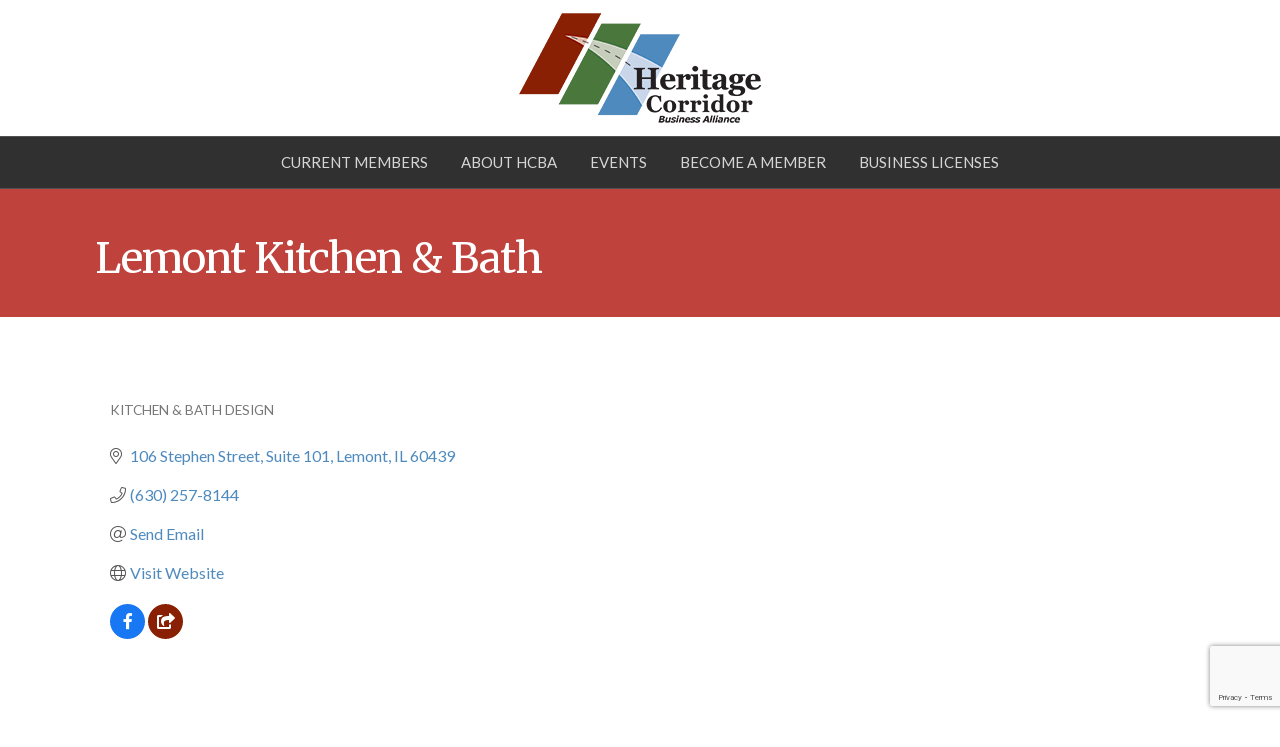

--- FILE ---
content_type: text/html; charset=utf-8
request_url: https://www.google.com/recaptcha/enterprise/anchor?ar=1&k=6LfI_T8rAAAAAMkWHrLP_GfSf3tLy9tKa839wcWa&co=aHR0cHM6Ly9idXNpbmVzcy5teWhjYmEuY29tOjQ0Mw..&hl=en&v=PoyoqOPhxBO7pBk68S4YbpHZ&size=invisible&anchor-ms=20000&execute-ms=30000&cb=tlt0wvapkqhd
body_size: 48812
content:
<!DOCTYPE HTML><html dir="ltr" lang="en"><head><meta http-equiv="Content-Type" content="text/html; charset=UTF-8">
<meta http-equiv="X-UA-Compatible" content="IE=edge">
<title>reCAPTCHA</title>
<style type="text/css">
/* cyrillic-ext */
@font-face {
  font-family: 'Roboto';
  font-style: normal;
  font-weight: 400;
  font-stretch: 100%;
  src: url(//fonts.gstatic.com/s/roboto/v48/KFO7CnqEu92Fr1ME7kSn66aGLdTylUAMa3GUBHMdazTgWw.woff2) format('woff2');
  unicode-range: U+0460-052F, U+1C80-1C8A, U+20B4, U+2DE0-2DFF, U+A640-A69F, U+FE2E-FE2F;
}
/* cyrillic */
@font-face {
  font-family: 'Roboto';
  font-style: normal;
  font-weight: 400;
  font-stretch: 100%;
  src: url(//fonts.gstatic.com/s/roboto/v48/KFO7CnqEu92Fr1ME7kSn66aGLdTylUAMa3iUBHMdazTgWw.woff2) format('woff2');
  unicode-range: U+0301, U+0400-045F, U+0490-0491, U+04B0-04B1, U+2116;
}
/* greek-ext */
@font-face {
  font-family: 'Roboto';
  font-style: normal;
  font-weight: 400;
  font-stretch: 100%;
  src: url(//fonts.gstatic.com/s/roboto/v48/KFO7CnqEu92Fr1ME7kSn66aGLdTylUAMa3CUBHMdazTgWw.woff2) format('woff2');
  unicode-range: U+1F00-1FFF;
}
/* greek */
@font-face {
  font-family: 'Roboto';
  font-style: normal;
  font-weight: 400;
  font-stretch: 100%;
  src: url(//fonts.gstatic.com/s/roboto/v48/KFO7CnqEu92Fr1ME7kSn66aGLdTylUAMa3-UBHMdazTgWw.woff2) format('woff2');
  unicode-range: U+0370-0377, U+037A-037F, U+0384-038A, U+038C, U+038E-03A1, U+03A3-03FF;
}
/* math */
@font-face {
  font-family: 'Roboto';
  font-style: normal;
  font-weight: 400;
  font-stretch: 100%;
  src: url(//fonts.gstatic.com/s/roboto/v48/KFO7CnqEu92Fr1ME7kSn66aGLdTylUAMawCUBHMdazTgWw.woff2) format('woff2');
  unicode-range: U+0302-0303, U+0305, U+0307-0308, U+0310, U+0312, U+0315, U+031A, U+0326-0327, U+032C, U+032F-0330, U+0332-0333, U+0338, U+033A, U+0346, U+034D, U+0391-03A1, U+03A3-03A9, U+03B1-03C9, U+03D1, U+03D5-03D6, U+03F0-03F1, U+03F4-03F5, U+2016-2017, U+2034-2038, U+203C, U+2040, U+2043, U+2047, U+2050, U+2057, U+205F, U+2070-2071, U+2074-208E, U+2090-209C, U+20D0-20DC, U+20E1, U+20E5-20EF, U+2100-2112, U+2114-2115, U+2117-2121, U+2123-214F, U+2190, U+2192, U+2194-21AE, U+21B0-21E5, U+21F1-21F2, U+21F4-2211, U+2213-2214, U+2216-22FF, U+2308-230B, U+2310, U+2319, U+231C-2321, U+2336-237A, U+237C, U+2395, U+239B-23B7, U+23D0, U+23DC-23E1, U+2474-2475, U+25AF, U+25B3, U+25B7, U+25BD, U+25C1, U+25CA, U+25CC, U+25FB, U+266D-266F, U+27C0-27FF, U+2900-2AFF, U+2B0E-2B11, U+2B30-2B4C, U+2BFE, U+3030, U+FF5B, U+FF5D, U+1D400-1D7FF, U+1EE00-1EEFF;
}
/* symbols */
@font-face {
  font-family: 'Roboto';
  font-style: normal;
  font-weight: 400;
  font-stretch: 100%;
  src: url(//fonts.gstatic.com/s/roboto/v48/KFO7CnqEu92Fr1ME7kSn66aGLdTylUAMaxKUBHMdazTgWw.woff2) format('woff2');
  unicode-range: U+0001-000C, U+000E-001F, U+007F-009F, U+20DD-20E0, U+20E2-20E4, U+2150-218F, U+2190, U+2192, U+2194-2199, U+21AF, U+21E6-21F0, U+21F3, U+2218-2219, U+2299, U+22C4-22C6, U+2300-243F, U+2440-244A, U+2460-24FF, U+25A0-27BF, U+2800-28FF, U+2921-2922, U+2981, U+29BF, U+29EB, U+2B00-2BFF, U+4DC0-4DFF, U+FFF9-FFFB, U+10140-1018E, U+10190-1019C, U+101A0, U+101D0-101FD, U+102E0-102FB, U+10E60-10E7E, U+1D2C0-1D2D3, U+1D2E0-1D37F, U+1F000-1F0FF, U+1F100-1F1AD, U+1F1E6-1F1FF, U+1F30D-1F30F, U+1F315, U+1F31C, U+1F31E, U+1F320-1F32C, U+1F336, U+1F378, U+1F37D, U+1F382, U+1F393-1F39F, U+1F3A7-1F3A8, U+1F3AC-1F3AF, U+1F3C2, U+1F3C4-1F3C6, U+1F3CA-1F3CE, U+1F3D4-1F3E0, U+1F3ED, U+1F3F1-1F3F3, U+1F3F5-1F3F7, U+1F408, U+1F415, U+1F41F, U+1F426, U+1F43F, U+1F441-1F442, U+1F444, U+1F446-1F449, U+1F44C-1F44E, U+1F453, U+1F46A, U+1F47D, U+1F4A3, U+1F4B0, U+1F4B3, U+1F4B9, U+1F4BB, U+1F4BF, U+1F4C8-1F4CB, U+1F4D6, U+1F4DA, U+1F4DF, U+1F4E3-1F4E6, U+1F4EA-1F4ED, U+1F4F7, U+1F4F9-1F4FB, U+1F4FD-1F4FE, U+1F503, U+1F507-1F50B, U+1F50D, U+1F512-1F513, U+1F53E-1F54A, U+1F54F-1F5FA, U+1F610, U+1F650-1F67F, U+1F687, U+1F68D, U+1F691, U+1F694, U+1F698, U+1F6AD, U+1F6B2, U+1F6B9-1F6BA, U+1F6BC, U+1F6C6-1F6CF, U+1F6D3-1F6D7, U+1F6E0-1F6EA, U+1F6F0-1F6F3, U+1F6F7-1F6FC, U+1F700-1F7FF, U+1F800-1F80B, U+1F810-1F847, U+1F850-1F859, U+1F860-1F887, U+1F890-1F8AD, U+1F8B0-1F8BB, U+1F8C0-1F8C1, U+1F900-1F90B, U+1F93B, U+1F946, U+1F984, U+1F996, U+1F9E9, U+1FA00-1FA6F, U+1FA70-1FA7C, U+1FA80-1FA89, U+1FA8F-1FAC6, U+1FACE-1FADC, U+1FADF-1FAE9, U+1FAF0-1FAF8, U+1FB00-1FBFF;
}
/* vietnamese */
@font-face {
  font-family: 'Roboto';
  font-style: normal;
  font-weight: 400;
  font-stretch: 100%;
  src: url(//fonts.gstatic.com/s/roboto/v48/KFO7CnqEu92Fr1ME7kSn66aGLdTylUAMa3OUBHMdazTgWw.woff2) format('woff2');
  unicode-range: U+0102-0103, U+0110-0111, U+0128-0129, U+0168-0169, U+01A0-01A1, U+01AF-01B0, U+0300-0301, U+0303-0304, U+0308-0309, U+0323, U+0329, U+1EA0-1EF9, U+20AB;
}
/* latin-ext */
@font-face {
  font-family: 'Roboto';
  font-style: normal;
  font-weight: 400;
  font-stretch: 100%;
  src: url(//fonts.gstatic.com/s/roboto/v48/KFO7CnqEu92Fr1ME7kSn66aGLdTylUAMa3KUBHMdazTgWw.woff2) format('woff2');
  unicode-range: U+0100-02BA, U+02BD-02C5, U+02C7-02CC, U+02CE-02D7, U+02DD-02FF, U+0304, U+0308, U+0329, U+1D00-1DBF, U+1E00-1E9F, U+1EF2-1EFF, U+2020, U+20A0-20AB, U+20AD-20C0, U+2113, U+2C60-2C7F, U+A720-A7FF;
}
/* latin */
@font-face {
  font-family: 'Roboto';
  font-style: normal;
  font-weight: 400;
  font-stretch: 100%;
  src: url(//fonts.gstatic.com/s/roboto/v48/KFO7CnqEu92Fr1ME7kSn66aGLdTylUAMa3yUBHMdazQ.woff2) format('woff2');
  unicode-range: U+0000-00FF, U+0131, U+0152-0153, U+02BB-02BC, U+02C6, U+02DA, U+02DC, U+0304, U+0308, U+0329, U+2000-206F, U+20AC, U+2122, U+2191, U+2193, U+2212, U+2215, U+FEFF, U+FFFD;
}
/* cyrillic-ext */
@font-face {
  font-family: 'Roboto';
  font-style: normal;
  font-weight: 500;
  font-stretch: 100%;
  src: url(//fonts.gstatic.com/s/roboto/v48/KFO7CnqEu92Fr1ME7kSn66aGLdTylUAMa3GUBHMdazTgWw.woff2) format('woff2');
  unicode-range: U+0460-052F, U+1C80-1C8A, U+20B4, U+2DE0-2DFF, U+A640-A69F, U+FE2E-FE2F;
}
/* cyrillic */
@font-face {
  font-family: 'Roboto';
  font-style: normal;
  font-weight: 500;
  font-stretch: 100%;
  src: url(//fonts.gstatic.com/s/roboto/v48/KFO7CnqEu92Fr1ME7kSn66aGLdTylUAMa3iUBHMdazTgWw.woff2) format('woff2');
  unicode-range: U+0301, U+0400-045F, U+0490-0491, U+04B0-04B1, U+2116;
}
/* greek-ext */
@font-face {
  font-family: 'Roboto';
  font-style: normal;
  font-weight: 500;
  font-stretch: 100%;
  src: url(//fonts.gstatic.com/s/roboto/v48/KFO7CnqEu92Fr1ME7kSn66aGLdTylUAMa3CUBHMdazTgWw.woff2) format('woff2');
  unicode-range: U+1F00-1FFF;
}
/* greek */
@font-face {
  font-family: 'Roboto';
  font-style: normal;
  font-weight: 500;
  font-stretch: 100%;
  src: url(//fonts.gstatic.com/s/roboto/v48/KFO7CnqEu92Fr1ME7kSn66aGLdTylUAMa3-UBHMdazTgWw.woff2) format('woff2');
  unicode-range: U+0370-0377, U+037A-037F, U+0384-038A, U+038C, U+038E-03A1, U+03A3-03FF;
}
/* math */
@font-face {
  font-family: 'Roboto';
  font-style: normal;
  font-weight: 500;
  font-stretch: 100%;
  src: url(//fonts.gstatic.com/s/roboto/v48/KFO7CnqEu92Fr1ME7kSn66aGLdTylUAMawCUBHMdazTgWw.woff2) format('woff2');
  unicode-range: U+0302-0303, U+0305, U+0307-0308, U+0310, U+0312, U+0315, U+031A, U+0326-0327, U+032C, U+032F-0330, U+0332-0333, U+0338, U+033A, U+0346, U+034D, U+0391-03A1, U+03A3-03A9, U+03B1-03C9, U+03D1, U+03D5-03D6, U+03F0-03F1, U+03F4-03F5, U+2016-2017, U+2034-2038, U+203C, U+2040, U+2043, U+2047, U+2050, U+2057, U+205F, U+2070-2071, U+2074-208E, U+2090-209C, U+20D0-20DC, U+20E1, U+20E5-20EF, U+2100-2112, U+2114-2115, U+2117-2121, U+2123-214F, U+2190, U+2192, U+2194-21AE, U+21B0-21E5, U+21F1-21F2, U+21F4-2211, U+2213-2214, U+2216-22FF, U+2308-230B, U+2310, U+2319, U+231C-2321, U+2336-237A, U+237C, U+2395, U+239B-23B7, U+23D0, U+23DC-23E1, U+2474-2475, U+25AF, U+25B3, U+25B7, U+25BD, U+25C1, U+25CA, U+25CC, U+25FB, U+266D-266F, U+27C0-27FF, U+2900-2AFF, U+2B0E-2B11, U+2B30-2B4C, U+2BFE, U+3030, U+FF5B, U+FF5D, U+1D400-1D7FF, U+1EE00-1EEFF;
}
/* symbols */
@font-face {
  font-family: 'Roboto';
  font-style: normal;
  font-weight: 500;
  font-stretch: 100%;
  src: url(//fonts.gstatic.com/s/roboto/v48/KFO7CnqEu92Fr1ME7kSn66aGLdTylUAMaxKUBHMdazTgWw.woff2) format('woff2');
  unicode-range: U+0001-000C, U+000E-001F, U+007F-009F, U+20DD-20E0, U+20E2-20E4, U+2150-218F, U+2190, U+2192, U+2194-2199, U+21AF, U+21E6-21F0, U+21F3, U+2218-2219, U+2299, U+22C4-22C6, U+2300-243F, U+2440-244A, U+2460-24FF, U+25A0-27BF, U+2800-28FF, U+2921-2922, U+2981, U+29BF, U+29EB, U+2B00-2BFF, U+4DC0-4DFF, U+FFF9-FFFB, U+10140-1018E, U+10190-1019C, U+101A0, U+101D0-101FD, U+102E0-102FB, U+10E60-10E7E, U+1D2C0-1D2D3, U+1D2E0-1D37F, U+1F000-1F0FF, U+1F100-1F1AD, U+1F1E6-1F1FF, U+1F30D-1F30F, U+1F315, U+1F31C, U+1F31E, U+1F320-1F32C, U+1F336, U+1F378, U+1F37D, U+1F382, U+1F393-1F39F, U+1F3A7-1F3A8, U+1F3AC-1F3AF, U+1F3C2, U+1F3C4-1F3C6, U+1F3CA-1F3CE, U+1F3D4-1F3E0, U+1F3ED, U+1F3F1-1F3F3, U+1F3F5-1F3F7, U+1F408, U+1F415, U+1F41F, U+1F426, U+1F43F, U+1F441-1F442, U+1F444, U+1F446-1F449, U+1F44C-1F44E, U+1F453, U+1F46A, U+1F47D, U+1F4A3, U+1F4B0, U+1F4B3, U+1F4B9, U+1F4BB, U+1F4BF, U+1F4C8-1F4CB, U+1F4D6, U+1F4DA, U+1F4DF, U+1F4E3-1F4E6, U+1F4EA-1F4ED, U+1F4F7, U+1F4F9-1F4FB, U+1F4FD-1F4FE, U+1F503, U+1F507-1F50B, U+1F50D, U+1F512-1F513, U+1F53E-1F54A, U+1F54F-1F5FA, U+1F610, U+1F650-1F67F, U+1F687, U+1F68D, U+1F691, U+1F694, U+1F698, U+1F6AD, U+1F6B2, U+1F6B9-1F6BA, U+1F6BC, U+1F6C6-1F6CF, U+1F6D3-1F6D7, U+1F6E0-1F6EA, U+1F6F0-1F6F3, U+1F6F7-1F6FC, U+1F700-1F7FF, U+1F800-1F80B, U+1F810-1F847, U+1F850-1F859, U+1F860-1F887, U+1F890-1F8AD, U+1F8B0-1F8BB, U+1F8C0-1F8C1, U+1F900-1F90B, U+1F93B, U+1F946, U+1F984, U+1F996, U+1F9E9, U+1FA00-1FA6F, U+1FA70-1FA7C, U+1FA80-1FA89, U+1FA8F-1FAC6, U+1FACE-1FADC, U+1FADF-1FAE9, U+1FAF0-1FAF8, U+1FB00-1FBFF;
}
/* vietnamese */
@font-face {
  font-family: 'Roboto';
  font-style: normal;
  font-weight: 500;
  font-stretch: 100%;
  src: url(//fonts.gstatic.com/s/roboto/v48/KFO7CnqEu92Fr1ME7kSn66aGLdTylUAMa3OUBHMdazTgWw.woff2) format('woff2');
  unicode-range: U+0102-0103, U+0110-0111, U+0128-0129, U+0168-0169, U+01A0-01A1, U+01AF-01B0, U+0300-0301, U+0303-0304, U+0308-0309, U+0323, U+0329, U+1EA0-1EF9, U+20AB;
}
/* latin-ext */
@font-face {
  font-family: 'Roboto';
  font-style: normal;
  font-weight: 500;
  font-stretch: 100%;
  src: url(//fonts.gstatic.com/s/roboto/v48/KFO7CnqEu92Fr1ME7kSn66aGLdTylUAMa3KUBHMdazTgWw.woff2) format('woff2');
  unicode-range: U+0100-02BA, U+02BD-02C5, U+02C7-02CC, U+02CE-02D7, U+02DD-02FF, U+0304, U+0308, U+0329, U+1D00-1DBF, U+1E00-1E9F, U+1EF2-1EFF, U+2020, U+20A0-20AB, U+20AD-20C0, U+2113, U+2C60-2C7F, U+A720-A7FF;
}
/* latin */
@font-face {
  font-family: 'Roboto';
  font-style: normal;
  font-weight: 500;
  font-stretch: 100%;
  src: url(//fonts.gstatic.com/s/roboto/v48/KFO7CnqEu92Fr1ME7kSn66aGLdTylUAMa3yUBHMdazQ.woff2) format('woff2');
  unicode-range: U+0000-00FF, U+0131, U+0152-0153, U+02BB-02BC, U+02C6, U+02DA, U+02DC, U+0304, U+0308, U+0329, U+2000-206F, U+20AC, U+2122, U+2191, U+2193, U+2212, U+2215, U+FEFF, U+FFFD;
}
/* cyrillic-ext */
@font-face {
  font-family: 'Roboto';
  font-style: normal;
  font-weight: 900;
  font-stretch: 100%;
  src: url(//fonts.gstatic.com/s/roboto/v48/KFO7CnqEu92Fr1ME7kSn66aGLdTylUAMa3GUBHMdazTgWw.woff2) format('woff2');
  unicode-range: U+0460-052F, U+1C80-1C8A, U+20B4, U+2DE0-2DFF, U+A640-A69F, U+FE2E-FE2F;
}
/* cyrillic */
@font-face {
  font-family: 'Roboto';
  font-style: normal;
  font-weight: 900;
  font-stretch: 100%;
  src: url(//fonts.gstatic.com/s/roboto/v48/KFO7CnqEu92Fr1ME7kSn66aGLdTylUAMa3iUBHMdazTgWw.woff2) format('woff2');
  unicode-range: U+0301, U+0400-045F, U+0490-0491, U+04B0-04B1, U+2116;
}
/* greek-ext */
@font-face {
  font-family: 'Roboto';
  font-style: normal;
  font-weight: 900;
  font-stretch: 100%;
  src: url(//fonts.gstatic.com/s/roboto/v48/KFO7CnqEu92Fr1ME7kSn66aGLdTylUAMa3CUBHMdazTgWw.woff2) format('woff2');
  unicode-range: U+1F00-1FFF;
}
/* greek */
@font-face {
  font-family: 'Roboto';
  font-style: normal;
  font-weight: 900;
  font-stretch: 100%;
  src: url(//fonts.gstatic.com/s/roboto/v48/KFO7CnqEu92Fr1ME7kSn66aGLdTylUAMa3-UBHMdazTgWw.woff2) format('woff2');
  unicode-range: U+0370-0377, U+037A-037F, U+0384-038A, U+038C, U+038E-03A1, U+03A3-03FF;
}
/* math */
@font-face {
  font-family: 'Roboto';
  font-style: normal;
  font-weight: 900;
  font-stretch: 100%;
  src: url(//fonts.gstatic.com/s/roboto/v48/KFO7CnqEu92Fr1ME7kSn66aGLdTylUAMawCUBHMdazTgWw.woff2) format('woff2');
  unicode-range: U+0302-0303, U+0305, U+0307-0308, U+0310, U+0312, U+0315, U+031A, U+0326-0327, U+032C, U+032F-0330, U+0332-0333, U+0338, U+033A, U+0346, U+034D, U+0391-03A1, U+03A3-03A9, U+03B1-03C9, U+03D1, U+03D5-03D6, U+03F0-03F1, U+03F4-03F5, U+2016-2017, U+2034-2038, U+203C, U+2040, U+2043, U+2047, U+2050, U+2057, U+205F, U+2070-2071, U+2074-208E, U+2090-209C, U+20D0-20DC, U+20E1, U+20E5-20EF, U+2100-2112, U+2114-2115, U+2117-2121, U+2123-214F, U+2190, U+2192, U+2194-21AE, U+21B0-21E5, U+21F1-21F2, U+21F4-2211, U+2213-2214, U+2216-22FF, U+2308-230B, U+2310, U+2319, U+231C-2321, U+2336-237A, U+237C, U+2395, U+239B-23B7, U+23D0, U+23DC-23E1, U+2474-2475, U+25AF, U+25B3, U+25B7, U+25BD, U+25C1, U+25CA, U+25CC, U+25FB, U+266D-266F, U+27C0-27FF, U+2900-2AFF, U+2B0E-2B11, U+2B30-2B4C, U+2BFE, U+3030, U+FF5B, U+FF5D, U+1D400-1D7FF, U+1EE00-1EEFF;
}
/* symbols */
@font-face {
  font-family: 'Roboto';
  font-style: normal;
  font-weight: 900;
  font-stretch: 100%;
  src: url(//fonts.gstatic.com/s/roboto/v48/KFO7CnqEu92Fr1ME7kSn66aGLdTylUAMaxKUBHMdazTgWw.woff2) format('woff2');
  unicode-range: U+0001-000C, U+000E-001F, U+007F-009F, U+20DD-20E0, U+20E2-20E4, U+2150-218F, U+2190, U+2192, U+2194-2199, U+21AF, U+21E6-21F0, U+21F3, U+2218-2219, U+2299, U+22C4-22C6, U+2300-243F, U+2440-244A, U+2460-24FF, U+25A0-27BF, U+2800-28FF, U+2921-2922, U+2981, U+29BF, U+29EB, U+2B00-2BFF, U+4DC0-4DFF, U+FFF9-FFFB, U+10140-1018E, U+10190-1019C, U+101A0, U+101D0-101FD, U+102E0-102FB, U+10E60-10E7E, U+1D2C0-1D2D3, U+1D2E0-1D37F, U+1F000-1F0FF, U+1F100-1F1AD, U+1F1E6-1F1FF, U+1F30D-1F30F, U+1F315, U+1F31C, U+1F31E, U+1F320-1F32C, U+1F336, U+1F378, U+1F37D, U+1F382, U+1F393-1F39F, U+1F3A7-1F3A8, U+1F3AC-1F3AF, U+1F3C2, U+1F3C4-1F3C6, U+1F3CA-1F3CE, U+1F3D4-1F3E0, U+1F3ED, U+1F3F1-1F3F3, U+1F3F5-1F3F7, U+1F408, U+1F415, U+1F41F, U+1F426, U+1F43F, U+1F441-1F442, U+1F444, U+1F446-1F449, U+1F44C-1F44E, U+1F453, U+1F46A, U+1F47D, U+1F4A3, U+1F4B0, U+1F4B3, U+1F4B9, U+1F4BB, U+1F4BF, U+1F4C8-1F4CB, U+1F4D6, U+1F4DA, U+1F4DF, U+1F4E3-1F4E6, U+1F4EA-1F4ED, U+1F4F7, U+1F4F9-1F4FB, U+1F4FD-1F4FE, U+1F503, U+1F507-1F50B, U+1F50D, U+1F512-1F513, U+1F53E-1F54A, U+1F54F-1F5FA, U+1F610, U+1F650-1F67F, U+1F687, U+1F68D, U+1F691, U+1F694, U+1F698, U+1F6AD, U+1F6B2, U+1F6B9-1F6BA, U+1F6BC, U+1F6C6-1F6CF, U+1F6D3-1F6D7, U+1F6E0-1F6EA, U+1F6F0-1F6F3, U+1F6F7-1F6FC, U+1F700-1F7FF, U+1F800-1F80B, U+1F810-1F847, U+1F850-1F859, U+1F860-1F887, U+1F890-1F8AD, U+1F8B0-1F8BB, U+1F8C0-1F8C1, U+1F900-1F90B, U+1F93B, U+1F946, U+1F984, U+1F996, U+1F9E9, U+1FA00-1FA6F, U+1FA70-1FA7C, U+1FA80-1FA89, U+1FA8F-1FAC6, U+1FACE-1FADC, U+1FADF-1FAE9, U+1FAF0-1FAF8, U+1FB00-1FBFF;
}
/* vietnamese */
@font-face {
  font-family: 'Roboto';
  font-style: normal;
  font-weight: 900;
  font-stretch: 100%;
  src: url(//fonts.gstatic.com/s/roboto/v48/KFO7CnqEu92Fr1ME7kSn66aGLdTylUAMa3OUBHMdazTgWw.woff2) format('woff2');
  unicode-range: U+0102-0103, U+0110-0111, U+0128-0129, U+0168-0169, U+01A0-01A1, U+01AF-01B0, U+0300-0301, U+0303-0304, U+0308-0309, U+0323, U+0329, U+1EA0-1EF9, U+20AB;
}
/* latin-ext */
@font-face {
  font-family: 'Roboto';
  font-style: normal;
  font-weight: 900;
  font-stretch: 100%;
  src: url(//fonts.gstatic.com/s/roboto/v48/KFO7CnqEu92Fr1ME7kSn66aGLdTylUAMa3KUBHMdazTgWw.woff2) format('woff2');
  unicode-range: U+0100-02BA, U+02BD-02C5, U+02C7-02CC, U+02CE-02D7, U+02DD-02FF, U+0304, U+0308, U+0329, U+1D00-1DBF, U+1E00-1E9F, U+1EF2-1EFF, U+2020, U+20A0-20AB, U+20AD-20C0, U+2113, U+2C60-2C7F, U+A720-A7FF;
}
/* latin */
@font-face {
  font-family: 'Roboto';
  font-style: normal;
  font-weight: 900;
  font-stretch: 100%;
  src: url(//fonts.gstatic.com/s/roboto/v48/KFO7CnqEu92Fr1ME7kSn66aGLdTylUAMa3yUBHMdazQ.woff2) format('woff2');
  unicode-range: U+0000-00FF, U+0131, U+0152-0153, U+02BB-02BC, U+02C6, U+02DA, U+02DC, U+0304, U+0308, U+0329, U+2000-206F, U+20AC, U+2122, U+2191, U+2193, U+2212, U+2215, U+FEFF, U+FFFD;
}

</style>
<link rel="stylesheet" type="text/css" href="https://www.gstatic.com/recaptcha/releases/PoyoqOPhxBO7pBk68S4YbpHZ/styles__ltr.css">
<script nonce="LXTmC-npRgYdPpJwv5SoZg" type="text/javascript">window['__recaptcha_api'] = 'https://www.google.com/recaptcha/enterprise/';</script>
<script type="text/javascript" src="https://www.gstatic.com/recaptcha/releases/PoyoqOPhxBO7pBk68S4YbpHZ/recaptcha__en.js" nonce="LXTmC-npRgYdPpJwv5SoZg">
      
    </script></head>
<body><div id="rc-anchor-alert" class="rc-anchor-alert"></div>
<input type="hidden" id="recaptcha-token" value="[base64]">
<script type="text/javascript" nonce="LXTmC-npRgYdPpJwv5SoZg">
      recaptcha.anchor.Main.init("[\x22ainput\x22,[\x22bgdata\x22,\x22\x22,\[base64]/[base64]/[base64]/bmV3IHJbeF0oY1swXSk6RT09Mj9uZXcgclt4XShjWzBdLGNbMV0pOkU9PTM/bmV3IHJbeF0oY1swXSxjWzFdLGNbMl0pOkU9PTQ/[base64]/[base64]/[base64]/[base64]/[base64]/[base64]/[base64]/[base64]\x22,\[base64]\\u003d\\u003d\x22,\x22cijCpMKtEgE/[base64]/DrQ/CpsOXw5Uxw7Vzw51XRmp2JcKBPg3CkMKnd8O5GmlNTT/DumVWwrXDj0NTPsKLw4BrwoZdw508wrdEZ0hBOcOlRMOew7xgwqp2w6TDtcKzKsKTwpdOCDwQRsK7woljBgACdBAawoLDmcOdIsKyJcOJNCLClyzChsO6HcKEOHlhw7vDj8OgW8OwwrwjLcKTA37CqMOOw6LCoXnCtQtxw7/Ch8O2w4s6b3RSLcKeEi3CjBHCv2EBwp3DrcOTw4jDsz3DkzBRHAtXSMK2wp89EMOmw4lBwpJwJ8Kfwp/DqsOhw4o7w6zCnxpBBy/CtcOow4llTcKvw7HDmsKTw7zCqT4vwoJXbjUrSV4Sw45Rwpd3w5prEsK1H8Ofw5jDvUh2J8OXw4vDmsOTJlF1w5PCp17DkVvDrRHCssKrZQZ/O8OORMOUw6xfw7LCjFzClMOow4nCgsOPw50pbXRKQMOzRi3CrsOlMSgtw5EFwqHDm8Ojw6HCt8O+wqXCpzlGw6/CosKzwqxcwqHDjCJcwqPDqMKhw6RMwps1H8KJE8OFw7/[base64]/DqnXCgzsgw5fCtMKOPMKSwo0Ew7NxwpzChcOcZMOUFkzCtsKKw47Dlz3Ct3LDucKhw6lwDsOgcU0Rb8K0K8KOMcKfLUYTDMKowpAmOGbChMK0ecO6w58NwosMZ1B9w59LwqrDv8Kgf8KrwrQIw7/Dg8K3wpHDnX40RsKgwpfDlU/[base64]/[base64]/CoVwuwrvCtcOhbcK/wqnDpT3DvGhvwpYPw6QTwpZJwpUYw5ReRsKueMOTw7bDrcOgecK0JgnDsD8DasOFwpfDnMOUw5JLScOgMcOMwpjDlsOeVHlewqnCjW/DtcO3GcOFwpXCjBXCqWxdXcOBSwpdE8OMw6cNw5gZwo7CucOgBnVcw5LCozfDoMKYcThPw5rCsT7ChcOawrzDu1TCgBg/UFDDijMRVsKxwqLCriLDqcO5GCnCtB9+e0tCCcKrTn/CscOewpF0wo4lw6ZLJ8KdwrvDqcKywr/DtEbDmWA/P8KyYMOFDjvCpcOLZWILT8O1GUF3GS7DpcOTwr/Dp3DDkMKQwrA8w50YwqUZwok1bAjCo8OZJ8KwF8O7QMKAQsKgw7kOw4FaNR8TUkAYw6vDgwXDrkBEwoHCg8OQbgUlZRPDocK/EwlmF8KWNTfCh8KNBQgnwql0wq/CvcO3UG3CpzPDjcKAwojCpsKtNTXCt1XDs0PCpcO9S0TDjEEnehfCtDQrw4jDpMOtAxPDuDopw53ClMK1w67CjMK4fyJPfCo3BsKGw6JiM8OuA04jw7x1w6LDlW/DrcOcwqpdQ2lEwoVkw5VEw63DqxnCv8Olw70kwpwHw4XDumJ2O2zDtgbCt0ZqETMyacKuwphNRsO8wqjCs8KYMsOAwonCoMOYNTt5MifDr8Ozw4cuSzPDl34YIwgHHsO9LCzCocK9w5wmbgFURQHDqMKLHsKmN8KpwqbDv8OVLGjDp0LDshULw63DosOhUUzClxMrY0/Dti4Cw4kqPcO2LAHDnSfDnsKrUkkXHXbChS42w7wnalN/wp9zwqMYRmzDm8OXwpjCu1Y4RcKnN8KfSMOHaGw7P8KWGMKVwpAsw6TCrxV3GjrDpAEVOcKjMHtSAQAKDkM9KSzCu1fDtGLDvBQnwpMuw5ZZbsKGKV4cBMK/[base64]/DlMOpw6zDksKFwog6w4TCpnrDm8KWF8Oyw6bCo8OYwqbCrEXDpnd3aUHCmwAEw4hLw5vCizPDsMK/w7TDhB0sNcKNw7rDo8KzDcOTwqJEw47DvcOCwq3Dr8OCwrfCrcOwcAd4TBoEwqxNFsK1c8K1X1oBfAUWwoHDgsKUwqFVwojDmgkhwooewqzCnizDkg97woTDhA/Cn8K5eyxZX0TCvsKoUsO+wqs+VMK/wq7CoxLClMKoBcOaQDHDkAJewpXCvH/[base64]/Igobw4vDiMOMwq/CqMK8wrsiwpA6w4YYwqRswqEDwo/DjMKLw7BEwoNibnPCrMKrwrw7w7Rsw5N9F8OjO8K/w4LClMOvw6EaJFPCqMOWw77CqWXDt8K2w7zCrMOrwpU5T8OgZMK3KcOTAsKswrARTsOUMSNmw4HDmDkpw4RYw5/[base64]/[base64]/CnsOLUEbDl8KMw7nCjl0Xwox3wrzChcKENcOzPsOgblVvwoFrCMOXLmhEw6/DmUfCqVBBwr9IChLDrMK7EG1aIhPDq8OIwpgVB8KLw5HCpcOSw4PDiEIeWH7Dj8O8wrLDgwMRwqbDiMOSwrAxwojDmcK5woPCjcK8fTEvwpnCpVzDu2A3wqTCg8KfwpM/[base64]/wpQFw7Ftw75dw7ISDHjDrjPDhSRhw73Cun1+GcOuw6Ebw4pmF8K2w5/Ck8OLAMKswr7Dow/CsgLCmTTDusOnKzcCwqByFl4Dwq/DpEw0MD7Ct8KYOsKiPWnDnMOUWsOyUsKwcFrDpWTDvMOzYXAzYcOLZcKFwpzDmVrDl3owwp/DjMO9XcOxw4jCgUTDssO8w6TDt8OCAcO9wq/[base64]/DkcOgMzTDm8OlXcKdwqE4TMKRw4BrNkPDnnzCiGzClWFZwrUjw5grWcKkwr0RwpRvLxpAw7DCmRbDgVcTw7t/[base64]/K8Ojw7lsasOOw47Cg8KVasK8C8KpwqwnwonDolbCt8KZVl4XPSXDlcKAIsOAwojDncKCaQ3CuQLDuE9uw7DCpsOLw50XwpHCuFLDmSHDliN9aUNBL8K2Y8KCTsOHw7RDwrdDeFfCr0cnwrBBCXbDiMObwrZ+f8KnwrERPltkwpwIw7AVQcOxUy/DhnIpKMOJHSwyT8K4wpIew4HCn8O+WRTDiBnDkBPCo8OhAAXCisODw4TDv2bCs8K3wp/DsA5Nw4LCiMOaIBd9wqUTw6UdIArDskVOZcOawqM/wqjDvQ1YwrxafsOvUcKqwqPChMK+wrDCpG0twqxIwpbChcO1wp3DuG/DncOoScKowqzCuXJpJEhiGzTCisKnwqVvw5sewoECL8OHDMKDwpDDuiXDhAQDw5xKFW3DgcK3wrYGVHdqBcKpwosXX8O7FUlFw5w3woBzJzjCgsODw6vDr8OqESAAw6bDqcKiwr/DvijDsEfCvFTClcOxwpNCw747wrLDnRrCsW8awpcoNSbDuMOoYDzDmMKYbz/DtcOhDcKVExrCrcKlw53DnAohC8OQwpXCuV45woRCwozDkB8Iw4IqFRNmfMK6wpVVwoBnw4c1MABxw4Qxwp1hZ2Y3DsOLw6vDmWZTw4dBCB0Sd0bDrcKtw7FNU8OTMMOFNMOeJsKfwrTChylzw5TCrMKWOMK/w4tJBsOTbgUWKGpRwoJEw61ZN8OlEUnDhj8LKMOVwqLDlsKXw5E+DxnDgcO+YkllBcKNwpbCn8KBw4zDosOWwqvDpsKCw4vDn158T8KowpY1Ww8Kw77DlQPDoMObw47DjcOmTcKVwp/CssKnwqPCjA55wosiccOWwqEiwqxHw7rCqMO+FHvCrlfCniFdwpoLF8OywpTDpcKnd8OOw7vCq8Kzw45lOy3Dq8KcwpvCscOTfUDDrVxww5fDpywjw6bCjlrCkGJ0T3BWWMOuHlhZW1HDg1bClMO/wrLCpcOEDGnCt07CuR8SczfDiMO8wq1EwpV1wqt0wpZYRTTCpX7DmMKOYcO/J8OiZR8mwoTDvFoHw4XDtG/Co8ONbcO1YxzCvsOmwrPDksKsw7Ehw5LCkcOMwpDDq3R9wrUrLmTDvcOKw4HCocKOKAI4AnwUwrchPcKVwqN4fMObworDq8KhwqXDvMKBwoIVw5HDucOww5dswrZewobCtA8JCMK6YkE0w7zDocOMwoNGw4pDw6LDhj8NWsO9GMOGAHMBCG1WfWwjfzjCrj/Dlw7CvMKswpczwpjDsMOZfWpMYz0AwrVjP8K+wqvDosO0w6V8bcKawqs3YMOVw5sZeMKtLVnCh8KqcGHDqsO7L2IdFsOCw6NPdQdxHnLCisOJeU8XDCfCskk6w7/CjhZzwo/Chh7DjQRaw4fCkMOVUx/Cv8OEecKDw6JQZ8Oiwp9Ww4tHwpHCrMKAwpZsQCvDhsOcJF4dwoXCnlNoHcOvJgXDnWECeEDDkMKTa3zCj8O/w44VwoHCpsKaDMOBYT/DgsOgCXV/EkcdecOgLX0Vw7wnHcOww5DCgk9uAWTCsSHCjjQGc8KAwqJKXWRObwPCqcKKw7IcBMKBf8OcQyBPw4R4woDCghbCjsK4w53CncK3w6LDiywhwpvDqlYswrvCssKMRsKawo3DocKiX1/Dj8KQTsKodcK+w7N/AcOCWVjDocKqIBDDpsO4wovDtsOZD8Kmw7rDlXTChcOZSsKBwqQxJQ3Cn8OKOsOFwpFnwoFJw7UyDsKfAWxowrhfw4cpScK0w6/Dn0g7IcKtGycaw4TDkcOiw4Qvw5gYwr8WwrjDlsO8f8K6N8KgwrVQwrrDkWPCs8O4OF5fdsORFMK4CHFXbE/[base64]/DtjBsw6Zdw5rDqW1fwpnDgH7CssKnw6bDjcOjwp7CkcKZfcOBfsKMeMOGwqVIw4xPw4RMw5/Cr8KBw7EWc8KEeUnChHnCsDHDs8OAwoHCt0nDo8KKdREtJyPCuGzDvMO2B8KQeVHCg8KNFHQEfMOeTFjCtsKVGMOww4N6TGUww5DDqcKUwp3DsjM+wpjDi8KSNcK/BsO/UCXCpmZpRAfDvWrCoDbDlAY8wotAJsOjw5FAD8OkYcKQKsO8wpxkfzHCvcKww55WEsOzwqluwrXCvjpdw5rDizdjY1cHFQ7CocK+w6xbwo3Ds8OSw5pdw7bDqw4Dw4IVQMKJJcOsL8Kswp7Ck8KKJELCi2Exwqc1woASw4hDwpoCOsKcw7XClDRxCcOhIj/Du8K0cGPDr3xmY33DrgbDs33DncKFwqhJwqxwEAfDpzoSwqzCi8Kbw6A1ecK1fzXDlTzDnsO0w6k1WsO0w4ludsOvwrLCvMKAw6/DnMK2woBew6gsW8OMwr0Xw6DCvjRoQsOMw4DCn31gwqfDl8KGKCNHw7FywqXCvMKpwpM5CsKFwo83w7/DgcOTCMKePsK1w74UAhTCh8OKw4p6CUnDnS/CiQYMwoDCglItwpPCs8KzLcKbLBgHwonDj8OxfGzDrcKBfG3DgRbCsxDDhit1R8OvAMOEGMOUw6V9w7s3wprDhsOEwo3DpSTCksOewrkUw7fDmV7DmEtANBcAFBHCt8K4wqleKcO8wqJXwooDw5kDLMK/w5XCusK0M3ZFfsOswq5ewo/CrxgZbcObTE3DgsObJsKRIsKFw75swpZVQ8OQOMO9McO3w4fDrsKNw47CmMOMBTnCisKqwr0Lw5nCi3lawqFuwpfDvB9Rw5fCuD5/wpzDmMK7DCd4M8KEw64yFVDDolbDgcK0wrQzwo7DpWDDrcKOw5UkeAkPwoIEw7vCncK8XcK8w5bDnMKGw65+w7bCmcODw7M2H8KmwrYtw63CkSUnAx9cw7/DqmEDwqvCi8OkJsOrwoAZV8OUT8K9wpQxwo/CpcO6wqjDskPDkgHDk3fDvhfCnMOtb2TDicOIw5ppbXHDhzLCgmfDvizDjQI2wqPCtsKgPG87wpAsw7/Dj8OJwrJiUcO+dMKlw6QJwppzW8K0w4PCjsOfw7Z4VcODaj/[base64]/DoMKOw4JfwpcDw7rCtQZ+WMO1fhAwwpjDpUrCvsO6w6Vvw6XCvsOwPRx6fMKaw57CpMK/FcKGw7Rtw6V0w6pLEsK1w5/CgMOywpfChcO+wpdzB8O/ITvCkxRLw6Iaw6hnWMKLEH0mQQ7CscOKeUR/Q3hYwo1ewonDomTDgU54wqxjK8O/dcO6w4JqTsOdCWAUwprChMKDTcOgwr3DikdFEMKIw5bDmcOAdHXCpcO/[base64]/CmsKTw5kFBXvCoVDDm3V4MsOVw7DDsy9rw7HCr8O1PHoXw4vCqcO6U2PCn2ISw5htSsORasOCwpPDsGXDncKUwqDCu8KTwrRccMOuwqDDqzI+w7rCkMOpOAjDgDMtAH/CmnzDkMKfw75mdGXDuGrDncKewoEbwqDCj3TDqykrwq3CiBjCnMO0M1QMMkvCs2TDqcOCwpLDsMK1bVzCg0/DqMOeTcOYw6vClDBmw68tZcKqcyUvecOew7t9w7LDtWQBYMKpJ0lQw53Cq8O/w5jDvcKmwonCkMK1w5IvOsKQwqZfwp7ClMKuNkA3w57DqMKBwofCn8K9AcKjw7ULNX5XwpsTwrhTMU4gw5s5DcKrwpoRFDHDji1eRV/Cr8Kaw7jDqsOMw59lGxzCulDCimDDgsOFcnLChxjCqsO5w4xAwozCj8KSesKhw7YnWTgnwrnDu8KPJwFFK8KHZ8ORHRHCnMKBwoE5IcOkNmkUw7vCocOyVMOww5zChh7Cl0UyYT0lZHLDscKAwo/CkEofesO6LsOew7bCs8O8CMOxw5EBDsKSwrwdwqkWwoTCqsKZV8K5wo/CmsOsDsKew5PCmsOtw7PDtBDDkBdgwq4XI8K8w4DChcKIY8Kmw4HDnMOyP0Ixw6HDt8OxDsKpesK5wpMsTMO7OMOUw41MXcK7WBZ9wqTCksOJJBl1ScKPwrDDu1J6CDHCnsKOFcKRcTUoBnDDk8KVWg5MMR4CVcKMT33DncOhUMK8OcOdwrzCgMOfdSPCtEVvw7/[base64]/DlcOoIkEPw5V5KipWOcONEMO9ScKJwpFIw6MhPTYAw5vDuXkKwoRpw6rDrRYLw4TDgcOgwrfDuH1eSjshL3/ChsKRP18Tw5tnX8OqwptPfMOWcsK/wrHCpHzDv8KUw6jDsyFawoXDvA/Cj8KdY8Osw73CtBtrw698GsOaw6VXHG3CgWhDccOmwqzDuMOOw7jDtQVowog/OifDiVLCrUzDtsOCZyFsw6fCj8Oxw5/DhsOAw4nCkMOOAVbCiMKDw4bCsFY6wqHDj1HCiMOvP8K3w6XCkcK3QwnCrHPCt8KmU8K9woDCnzlIw7jClsKlwr9TCcOUPWfCssOnX1Fbw6jCrDR+XMOEwqNQQ8K0w5hUw4pKwowYw60hdMKiwrjCm8KNwrLCgcO4Pn/Cs1bDl2TDgg4UwonDpHQkVMOXw6ggZMO5GzkJX2NmFMKhwpPDrsKjwqfChcKmWcOzLU8HK8K+Sn08wpXDoMOuwp7DjcO1wqhaw4BNc8KCwp/[base64]/FMK1RTbCkVnCmcOXwrVoXBrCm8KiR0ArOgzDp8OgwoNUw4LDlMO6w5fCssO2wrjCoybCngMdWnpXw5bCjsO+FxHDkcOswodNwpnDnsOLwqLCp8OAw5PCs8OGwoXCpcK/FsOxS8KXwrDCnGVcw4jCnTceXMOTTCEXF8O2w6N+wpFsw6fDhsOIP2Z5wq0gTsO8wrVAw5TDvnXDh1bDt2YywqHCqFJRw6kINWHCn3jDl8OYPcOqbzEPecK9Q8OTKFHDoh3CmcOUYzrDvcKYwr/CnS4YfMK+a8Osw403UsO8w4rCgEMcw7vCnsOOHjzCrRPCo8ORw73DkQbDrUwjUsK3bC7DlCDChcOaw4EMYMKHcgAZScK/w6vCmi3DusK5XMOaw7HDq8OfwoUlV2DChWrDhAopw4hgwrbDqMKAw63CqMKww5PCuAV+W8KWWEsxdmnDpnt4wp3DkH3ClWHCrcOUwpFqw7YmM8KpdMOdHMKlw7l6HB/DkMKxw7tsYsOlHTzCrcKpw6DDmMOOSjfCvAUTS8KBw4zCsWbCjF/CrADCqsK+FcOhw7R2OsOVeQ8Bb8OCw7XDr8Obw4ZmTU/DncOWw7LCoULDqhvDkHURFcOaScOzwqDCtsKRwp7DnGnDmMONX8KAEkXCpsKBwrVMHD/Dji/DgMKrTDNmw55/w69tw7dtw4/DpsORZsOKwrDDtMO/dU8Ew75gwqICacOqWmhlwr4Lwo7ChcOsIyN+LsKQwqvDssOkw7PCsE8RW8OMB8OcAgoZfDjCthIEwq7DsMK1woDDm8OAw63DmsKxw6QDwpDDohIrwqI9HDVHW8K6w6bDlDrCtljCoTI/w6HCj8ORLEHCoyZFL1fCsG3Dp08dwqRKw6vDq8Kww67DlXvDocKGw4PClMOxw6hCLcOeCMO4FSQuOHodesK6w4hlwqh9woo/[base64]/[base64]/w6PDrmTDolsiDFpAX8KCwqcadcOJw6fDmQAAMcOOwq/[base64]/CoSsOw4rCsCTCnzzDpsOUW2Ulwq3DlgXDuyTCqMKAZB4OcsKew5xWJxXDvcKiw7jDn8KJbcOFwo4sJCUAQwrCiD3CmsOoM8K3bG7CkGhTNsKhwrBrw6ZRwo/CksOQwo3Cp8KyAsOyYDrDpcOqwpfCp1RZwo5rFcO2w5gMe8OzDA3DrXbDogA/IcKDQVTCvcK4wpnCmxXDmn/ChsKKS3VMwp/Cnj3DmkHCpCRwIsKhbsOPChDDlMK9wrXDi8KEfTXCnGURW8OLDMOSwpV/w7HDgcOfMcK9w4rCiAPCux3CtmUIXMKOezZsw7/CiwNuZcKpwrvCl1rDiSYYwo93w75hL27DtVXDiUHCvTnDhWfDnGPCj8Owwoggw6Ndw5nDkmx+wqJFwpXCi2TCqcKzw4jDhcOjQsOOwrh/[base64]/w4AnOsOKw65pwqLDtVLCv8KjKsKZwqPCl8OpI8K0w4TDocKOdMKMMMKQw4jDtcOpwqYRw68/[base64]/[base64]/CrA/DhcKYTTBAUMOnO1jCn8OBw6PDhhzCo8KWAFkKw4QVwrx7UXXCvQHDpcKWw556w6TDkjLDswh/wqXDvCleCERlwoMxwrjDhcOHw4kqw7dsYcOudF9cBT1HTl3DrsKtwr4/wpcgw7jDvsOMLcKMX8KSBXnCh1XDqMKhQ106D0wMw7gQNULDj8KQd8K1wqjDvQ/CkcOYwp/Ci8OSwrrDjQzCv8KpeHLDj8Kiwo7DjsK2w6rCucOyNhDDnkHDq8OJw4fCt8O/W8K0w7TDtkZQCBwZf8OsRxBPA8OARMKqJFQuwr7CgcOXRMK0dX0Wwp3DmHIuwoIlB8KywqTChFAvwqcKEMKvw53CjcOYw5XCkcK3MsObdjJOUhrDksOzw4wswr1VS0Nww6zDrWDDuMKww5bChsOTwqXChMOtw4kOQ8KZeQ/CrULDp8OZwoB5NsKhIBLCoSfDnsOXw4nDl8KDAmPCisKNNijCoXISBMOPwq7CvMKcw5UPIhdUZBDClcK9w70kfsO8HRfDisKtdl7CjcOSw7hJecKGH8KOfsKBPMOOwrlPwpfCmCEFwqUfw4jDkQxCwqHCsWU4wq/[base64]/[base64]/DshnCtMO5PMKXw703wrUCw5YAV8OSE8K/wonCqMK8CTJZw7bDh8KXw5Q5WcOHw7vCuy3Ch8OSw6Q9w4DDhMKwwq7Ct8KMw5zDmcK5w6ttw5PCtcOPZX8wYcKBwrfDlsOOw4wQfBktwr1mbmjCkw3CvcO8w7jCr8KdVcKeaiPDgnFpwrYUw60awq/DnT/DpMORcjXDvQbDiMKtwpPDhRnDiE3Cu8O3wq9mDwDCsjMpwr1fw5dQwodEDMO9JwFYw5XCjMKXwqfCmTvCjxzCmFbDkVPChhtifMODAFsRKMKMwrnCkhQRw6zDoCrDlsKVJcKdFAbDpMKUwrrDpD7DlTh9w4vCjVsndWV1wqduT8O7MsK5w4jCvHHDnk/Cu8KPCMKdFBlJQDcgw5rDicKYw4fCokVlZQTDkhggP8OIdARFRhrDih7DhwskwpMUwogFZ8K1wrlLw4o0wr18bsOUeWl3OgTCoBbCjjUyRQ46XBDDh8K1w4gpw6TDicOUw7NSwqfCrsKNCBglw77CkDTDtld0VcO/RMKlwqLCncK2wozCuMOYU3LDnMKgQ1HDkGJHW3Mzwpltw5Bnw4zCjcKZw7bCp8OLwrVcWRTDmxo6w7PCrcOgRxdOwppQw7l/[base64]/[base64]/cmMubcKIaUTDsgomwqgRw5HCu8O8KMKFZcOfwo9zw6XDscKeYcKsYcKlTcK/PxUPwrTCmsKoci/CvkfCs8KnWkUDbwRAAgfDnsOYOcOewoZfEMK5wp57GWDCnCDCrHfCim3Cs8O0SRTDv8OEQsKgw48mY8KMJgrCqsKkLSEldMKEPDJMw7FuQsKkWnbDjMOewrbDhRt3UsOMfzNiw70Ow7XDjsKFAcKEWcKIw4NCwqLDpsKjw4nDg2IFB8O+wolEwp/[base64]/Dh1EKFk5aYSPCihfDlDQkw7NBDFrCvxjDumJdGMOtw77ChU/Dv8OBT1ZHw6t9dmpFw6bDjsOvw6Emwrg+w71DwpPCrRYWcH3CjVJ+McKQG8OgwrDDoSLCvhXCpCY6DsKowrluAhbCvMOhwrHCrwPClsOWw7XDt0ZWATrChxfDn8Kswp9Rw4/Cti1ewrLDvngsw4bDn0E/M8KYQ8K/C8Kwwql4w53DlsOQNF3DqRnDlDPCkUrDnkLDgFbChgjCrcO0HMKnEMKhM8KtcVnCk3hnwrDCrWorPh0eNBrDkmnCrznCicKuUkxGwqlywrh/w7HDusO/QF1Lwq/Cj8Kmw6HDucKVwojCjsOxVWLDgDkAI8OKwrfDsElWwrgbakPCkAtTw6nCucK4bTbCn8KDbMKDw7/DlTdLKMKCwq7DuiN+CcKJw4wqwpQTw7fDuxPCtCQ1FcKCwrgOw79lw4oUWcKwVRzDicKdw6I9eMK6XMORIWnDpcK6FA4Uw408w5DDpcKxWS7CscO0TcOtf8KkbcOtX8K0NcOEwpXCvyBxwq5RVsOdN8K5w79/w5MMfcOmd8KZdcOrN8Kbw6EgO0bCtVnDqMK/wp/Ct8OJe8K8wqbCtsKNwq8kGsKnKcK8w6Z/wqssw7xIwqcjwqjDsMOwwoLDoE1CGsOsC8Ktwp5VwojCmMOjw5Q1Sn59w77DqG5LLzzCk2tZGMKmw58fwp7DmjYqwqDCvw7Dh8O0w4nCvMKSw7jCoMOpwoVKXsKFIiHCqMOKEMK3f8Kgw6YHw43DrlUrwq/Dg19+w5rDhl1NZBDDumLCgcKrwqjDicObw5VaEgVcw43Ch8K6QsK7woFZwqXCksOmw6HDrcKBHcOUw4TCmmUNw5Y6XiF7w4YcWsOOV2MOw44Xw7vDrVU/[base64]/DucKgwqHClH/DnMOZw5tgOA4WwoM8woE/WAXCpMO0w5wGw41iGDjDqsKnYcKSOH4Jw7NlaE3Dg8Oew57Di8KcQi7CoVrDu8OyK8OafcKjwp3DncKbPW8Rwo/CrsKkJsKlMA3DslLCn8OZwr8nCW3Cmj/[base64]/[base64]/[base64]/[base64]/DpcKEBk3CtcKkGcOBw4s9JH7CighUXj3DpjVow5Z2wr/DkjUVwo4XecKBQHVoOsOxw6Enwol/ZzlPAMOpw7E1RcKzecKscMO3ZhPCmcOiw7NKw4TDkcOGw6nDssOeUjjCh8K3MMOdE8KPGV/DkSPDr8Okw7jCssOvwpttwq7DosOFwr3Cs8OiUVpvSsK+w5pUwpbCo2R9UF/Dn3VSRMOAw47DnMOIw7IUB8KtIMOQM8OFw4jCsVtGa8OCw6PDinXDpcKWXgYmwpnDlTcOQMOOZFHDrMOgw6MYw5FTwpvDq0J9wqrDo8K0wqbDhmQxw43DtMOfFUNFwonCpcKkdcKawpVMZk57woIBwr3DlEYhworChx1UXifCsQ/[base64]/DgSbCtmfDo8KYw5QbfRgDR1E2wpFew48ow7RqwqJTLD9WMXbCnFszwp5lwopsw7nCnsO5w4HDlxHCiMKxPj3DgDTDu8KTwqFnwpVPcD/Cg8KgKwN1VkVuEzbDuENpwrfDosOYPsOpRMK5Qi08w4Q8w5DDoMOvwqscPsOPwpV4WcKewow/w6MVCAkVw6jDlMOyw67CssKNfsORw7NOw5XDqMKhw6pSwqQXw7XDsmocMDrCisKBd8Kdw6l7FMO7dMK9TyPDpMOVbnwewqvDj8KrXcKTTWPDkUDDsMKSbcOiQcONB8K0w41Vw7/[base64]/DhnfCjinDj8OqwqN2wqzCqMO9cU5qbsOdw6XDhijCiiDCnBXDrMKTMykdKmlZGRFbw70Bw6VjwqnCn8K3wopnw4bDj1nCimTDqGg3AMOrAR9XWcKRIcKwwpPDlMKzX29Gw5fDicKWwphFw47Dp8KKQn3DpMOBKlrDp387w7oQAMKvJkBOw7J9wpwiwrrCrmzCu1Mtwr/[base64]/DsXPCusOZw6vDn0TDiHVFNBXDlcKKw4sRw6bCmV/CqMOTXMOUHcK0wrbCssOQw4Jiwo/[base64]/Cq8O7wqbCsMKUDXxDw49YwpNwIl98NMOAFcKowqrCm8O8AE7DmcOJw7YhwpEyw5Z3wrbCm8K4bsO0w6rDgWXDgUrCm8KSAcK/GQwwwrPCpMK7wpTDlg5Gw6bDu8Kvw7JqSMOkOcOuf8OGayMrQcOrw7rDkmYMecKYTS81QxfChmbDs8KxHXZuwr/DrFFSwodLZAbDvCRZwrfDog/CsUoOOBsXwqzCvkBiYsKuwrwQwpzDiiMYw6vCmg93N8OeXMKWAcOjJMOcZ2zDhwN4w43CtxTDgwtracK3w7dSwpzDv8OzRMOcVTjDlsO5TcO9UMK/[base64]/[base64]/CoMOEw7PDt8KdBG4tNCdcwpPDr8OuJW3Ci1BJIsOWGMORw5HCg8KOPMOVesKRwqrCpMOBw4XDv8OOIAJ/[base64]/CjMO/w5fCjsOXHMO9w79rwpbCqEnCmcKDRsO+ZMOPYCjDiE1xw5sTScODwqrDv2pdwqcTdMKzCj7Dn8OKw5wJwoHCjXIYw4bCoUViw6LDsDwjwqsWw4tCDkDCosOjCMOvw6MywofCpMKhwr7CoE7DmcK5TsKiw7XDlsKyRMO/wqXCvTTDrsOwPGHDpHBRcsOewrLCg8KhcDc/[base64]/CtEJIT8KsSAPDkGo4G3J3esO8cEEzGWnDgUPCtkLCu8KhwqDDrsO8f8KdFV/DnMOwOWJ1QcKpw7BdRRPDnXcfP8K4w7LDlcOkIcO9w53CjnjDosK3w74wwrrCuizDgcOLwpdEwrkVw5zDncK/RsOTw7lDwoLCj3XDtj8+wpTDhgLCugnDkcOfCcOXb8O9G3tFwqFCw5kewpXDvFB4aww/woBrLcKxHWAAwoLChm4fOSjCvMO3ZsOmwpRewqjCmMOrbcKAw4nDsMKaURzDmcKQa8OHw7jDtnltwpM6wo3Cv8KYTm8jwoPDjioIw53Dp07CiGM6TnHCocKVw5PCujZMw53DtcKXM3cfw63Ds3NxwrPCuEwZw7/ChMKFXcKmw5VQw7kYRcKxEBjDq8OmZ8OPYmjDkXNJA0InIHjDtGNMPXjDg8OtDWo/w7hdwpcHD3cUMsOswqjCiGbCm8OZTjrCpsOsAmQOw5FmwqJsd8KYfsKiw6o9w5XDqsO7w5w3w7tSw6ptRn/DtVTCpsOVLmRfw4XChCvCqMKMwpQXDsOPw4HCt2AzccKaOk/Cp8OeVMOLwqQbw7t7w68qw4MiHcOCT2UxwoxpwofClsOASzMcw7/CpCw+O8Kkwp/CpsOkw6sKbUbCnsK2f8O/ARXDpAHDuWXCrcK9PTDDmgDCpEHDmMKbwpbCnWEeD1IQUDUjWMKhe8KWw7TCg33DkE8BwpvCsj5FY3rDoQTCj8OswobCgzVDOMORw60Hw79Tw7/[base64]/CssOEwqvDk8KWVcOYwot3LWsvGUHCrlnCpkoZw5XDucKXB18jLMOhw5bCiwfCvnNOwr7CvTAgTsKCXk/CrQXCuMKkA8OgPg/CksOpVMKnH8KkwoPCtgoJWhvDqzttwqt4wonDtMKBU8K9DsKLB8OQw6vDkcOuwppiw54yw7LDpGbCohYPJ2Rlw58iw5bClAlhdWIqCD9PwoMOXWZ4HcOBw5HCqxrCsl8jG8OMw6Z6wp0kwp7DqsO3wr9DMHLDkMK/VGXCqR1QwrVUwqXDnMKuJsKxwrV8w7/[base64]/[base64]/VMK4w4XDoW4/LhEsw4zDi8ObdkrDk8KvwrZTUMOBw5wmwojCtRHDlsOJTDtnbAA0WMKGakApw4/CpSvDikDCmGTCjMKRw5zDilgLUxgxwqXDiWhhw5kiw5hKPsKjZiPDksKGesO1wrVSdsOSw5bCg8KOeB3CkcKLwr9Aw7rChcOabh4mJcKUwpPDgsKTwps+bX17DnNDwobCt8OrwojDlsKZXsKjB8KZwpHDvcOqC1lFw6k4w6BUYgxww7vDuWHCrBl/KsKjw6ZAYXZ1w7zDo8KHOlnCqmAKZWBAbMK4P8KswrnDhsK0w7MCEsKRwprDrsOCw6luF1hyd8KTwpEyBcKSL0zCv0HCtQIMd8OYwp3DiFxEMGEawqLCg0wowr/CmWw7RSYaKMOLBBkAw5DDtnrClMKeIsO6wofCnnp8wqVgfHE+UD/CvMODw5JWwpXDosOBPFNyb8KbYSHCkHfDgcKyYUR1DW3Cg8KZex1ydx4Pw7MWw6bDlyTDlsOTKsO/QG3DjsOJKQfDhMKHHTgWw4vDu3rDpsOHw6nDmsKkw5Etw7TClcKMfwHDlwvDln4Fw5w/wqDCvmoTw5XCuGTDiSFMwpbDsyUaNMOVw6nCnzjDmhFMwqARwojCtMKaw6hiHXtBOsK3GsKFCcOSwrxDw57CkMKpwoMnAgcbKMKQASoSOGYqwrPDlS7ClzNgRSUSwpTCrClfw7zCsXZ2w6TDnHrDmsKDJ8K4NVAbwofCh8K9wr/Ck8K5w6PDrsO3wpHDusKbw57Don7DlWEsw6xuwrLDrETDoMK4E0h0Rykvw5I3EE5/wrUXKMOKAkNdCBzCqcOGwr3DtcKKwpw1w7B0wokmXELDjiXCuMKPYWFDwpxrAsOjWsK/w7EJUMKtw5c2w7NEKX8ew5c8w7lpcMO5FUPCuG7ClT8ewr/DksK1wobDn8O6w6XDjBfCvVXDpsKBbMK1w63CgsKqM8KVw6jCsSZCwqtGasKNwow9wpt2wqLCksKRCMK1wpROwpwgRgvDtMKqwoHDiDpdw43DkcKfTcOOwqYMw5rDqi3Ds8O3w5fDucK4dkHDtyfDmMOaw78ewrPCuMKPw75Xw4IyMyLCu0/CoQHCjMOdOcKqw7oEMgrDiMO2wqRTOyTDj8KSw4fChw/CtcO4w7LChsO1ZmJRdsKaEjLCtcOiw54ZKcKpw75rwqsGwqPCssOrKUXCjsKOZAwba8O5w4pGPXZ3NQDDlFPCjSkRwoQww6VtCxxGOsOUwqYlDiHCqlLCt0A1w5xYUxnCv8OWD2/[base64]/W2TDvsOnwrzDqQheHcK/wr/Dp8ONwqrCgcKXMQrDm3rDtsO1PsOZw4pFXW4Kbj/DpWhzwpfDuXFiUMKpworCm8O+XCISwoIrw5zCpn/DiDQlwr9HaMO+Aiknw6bChVbCvB1iQTvCmwJZDsK3GMOEw4HDqBYOwrZXVMOrw7DDhsKyC8Kvw4DDn8Knw61cw4MIYcKRwozDhsKvCAFXRcO+ZcOGOsOlwol2Rn96wpc4wog1eyJSHxvCqVxNV8OYYltbIB4Pw5d1HcK7w7jDhMOoDhEMw51lJMKgBMO/wrEncGnCn2sUcMK7ZjjDusOTFMOowq9aJMKJw4TDiiQ+w5QFw7g+MsKrIkrCqsKVBcOnwp3Dq8ORwqoQGWbCgnHDsDQ3wrI0w7LCl8KEWlvDscOHE1bCmsO3VMK+HQXCuwJpw79OwqnCvhwpFMKSEjUqwr0lRMKFwo/DrkzClQbDnHDCm8OAwrnDtMKbQcOfexwyw4YdI1Q7TcOmaA/CrsKfV8K+w44FOzjDkz14Rl/DmcORw5kgTMKgVCFRw40lwpgLwrVvw7/[base64]/w7Vnw4LCsXtiwqHCqMOewroGw65Nw6jCsDHDshjDukHCjsKwZ8KOcj5OwonDkDzCr0osWH/CqhrCh8Oaw7rDlcOXSVVYwqHDjMOqd2fCnsKgw653w5sRY8K/[base64]/CicKsw7gxw73CisOew5bCigPCl8O9w6xnB3DDq8O+RTReUsK8wpQzw5Q5Jy0dwowHwrB3Uh7Dvgw5HsKYDcOTccKtwoMXw7gnwrnDpF5PYGnDmVkww7JdKyR8AcKCw6nDpxgWfUzCkUHCvMKBEMOow6TChcOpQiEjTRpMbT/[base64]/YcKIw43CmMKSFW3DiTN/TT/Cu1nCoMKswo7CqwjCicKAw7XDrWTCjTzDqh8sQ8OKB2MmP3rDgjp5XHAFwr7CmMO5DFdpdCDCt8OwwoEsCQ0dWA/CjcOewofDm8Kjw7HChjPDkcOWw6/ChFBGwqbDnsOZwpXCssKIU33DmsKqwodDw6cbwrjDisO/wptbw6duPilZF8OzMHPDsDrCqsOof8OAN8KOw7rDmMOGLcOXw55sW8O3CWTCjjhxw64pXcO6fsKHam8/w44KNMKAF2vDgsKhXA3Cm8KDIcOxT3zCgwdrHSTCn0fCkHlGDMOhfmNgw4bDsgzDtcOPwqwCw7BJw5TDncKFw4pFM0rDvsO+w7fDrzLDp8OwIMKdw4/CikzCilXCjMO3w53DjWURA8O9Dh3CjyPCr8O5wovCtTkoV23Dl3fDtsORUMKXw4/DvSLDvVXCvgEvw7LCj8KySkDCrhEceTbDqMOmbsKrJGvDjSLDjcOCf8KxHcOGw7DDt0Rsw67DqMK2DQsUw4XDoC7DhGxPwoViwoDDn3FdEwfCnjbCoB4WNHnDmS3Dv0zCugvDuBIuNwtYCWrDkBkKMz4lw7B2aMKaf3kpHFrDuxw+wqRZRMKnfsKkYW5oR8Oiwp/[base64]/[base64]/DtRslbSPCisK2R2JSwqTDpArDuRDDtX9Cw7XDr8OywoLDsDNjw6sDQcOqc8Oyw4PCrMOtTMK6a8OZwovDpsKRA8OjZcOoM8Ovw5XCuMKawp4EwqfCpXwfw5pGwq4qw74OwrjDuzvDujLDncOMwofCvmAawoLDpcOyFVZ5wq3Dm3/CljXDsz3DsGJkwpMRw6kpw640HgpbAFpSe8OyGsOxwqwkw7rCjXdDKDEhw7rCuMOcHsOaRG0MwrvDv8K/w47Dg8O/wqMCw7jDtcODK8K+wqLCisOzcwMKw6/CjkrCthnCpRfCih3CrFbCtXIERF4bwowbw4LDrkhGw7rCjMOewqHDhsOqwpQMwrYfOsOpwqpTNgIKw7l7PMOAwqZ+wooVBHoqw4cHdQ3Dp8OOER15wrDDlj3DusKiwq/Cp8KMwr7Dn8KoIsKHQ8OKwoYuLV1nMSbCjcKxccONTcKLAcKrw7XDukfChA3DontwVWhXMMKrAwTCjRHDgH3ChMKHI8KMc8KuwroeCHXDhMOqwpvDlMKAPsOowohEwpjCgGPCoQUBFHJPw6vDpMKAwqLDmcKOwrxiwoQzH8OJQHnCrcKRw7twworCkmrCi3YPw4/[base64]/DvsKARj/CjAdqw43Cl8KlwrpFJSPDgyQUw4MlwrDDujw4NcOiG07DhcKLwrUgbgd/M8KgwrEFw4vCkMOjwrImwoPDpQcpwq5UHcOxfMOcwplKwqzDu8Kpwp/DlkZ4PAHDiGB1FsOmwqnDvGkJdcO/U8KYw7zCm0N6GgHDhMKVKyfDhRA2KsOkw6HDs8KdcWXCu3rCg8KMB8OuJUrCocOCLcOlwpTDvgZmwoDCocOISsOKYsOtwqzCtHdIbwLCjjPCuTYow60Pw6HDp8KzJsKuOMKswrtueXZpwrDDt8O5w7TDoMK4wp9/akd1X8OAdMO3wpsYLD1DwoUkw5/DosOYw4E2wr/[base64]/[base64]/DksKHKUvDoirCoA/DsD56wrNrw5I2wrDDiSQCwqXCvSdsw7bDtR/CrEnCgCrDh8KSw5kXw5vDjsKSUDTChnLCjiNlHVjDqcOewqzCm8ODFMKYwrMXw4XDhjIHw7LCo3R7XMOVw4zCuMKOR8KCwr4Ow5/DssOlAsOGwoDCuh/DhMOhFSEdLgdSwp3Dtl/CvMOtwpxcw4TDl8KnwrHCg8OswpZ1ASciwrwSwqNvJF8LZcKKHAvCuDF0CcOtwoQ5wrdMwqfCpVvClcOjIALDmcKVw6U7w5ZxHMKrwqHDu1xjO8K3wq1eZ2rCpxFqw6PDnDnDksKvFsKLTsKuQ8ODw6UCwpPDpsOeecOcw5bCtMOCWmQ/wqUmwq3Cm8KBSsOywodRwpjDnsOSwpYsQ2zCq8KLeMKsH8O+dT4Dw7h1RU47wrrDksK6wqZ8XcKQA8OWIsO1wr7DoFbCqjxnwoPDkcOzw5PCrXvCgWgww5ArQ2DChCxzTcOmw5dLw73DqMKQe1QXBsOXVcKywprDhsKew7TCrsOtCX7Dn8OOd8K/w6TDqUzCocKvGxdHwqYKw7bDgcKDw71rL8KWZ1vDqMKww5PCj3nDhcOLM8OlwrdANT0LEhxYAzt/[base64]\\u003d\\u003d\x22],null,[\x22conf\x22,null,\x226LfI_T8rAAAAAMkWHrLP_GfSf3tLy9tKa839wcWa\x22,0,null,null,null,1,[21,125,63,73,95,87,41,43,42,83,102,105,109,121],[1017145,275],0,null,null,null,null,0,null,0,null,700,1,null,0,\[base64]/76lBhnEnQkZnOKMAhmv8xEZ\x22,0,0,null,null,1,null,0,0,null,null,null,0],\x22https://business.myhcba.com:443\x22,null,[3,1,1],null,null,null,1,3600,[\x22https://www.google.com/intl/en/policies/privacy/\x22,\x22https://www.google.com/intl/en/policies/terms/\x22],\x221gUXaxvXyI6ECfPgBUICYqHIx9L2fw/JiNa587PlV/I\\u003d\x22,1,0,null,1,1769028671706,0,0,[184],null,[196,204],\x22RC-MBngqKwpV9xUAA\x22,null,null,null,null,null,\x220dAFcWeA54BRPA6W2v1P_jAc4s7F--9NZGM6VvfwKaBu7YRhGcOHabBZMMc8RMFMysVLr7BbxU5mAd9i_x-YvVaqK6Jeh4fKjMhw\x22,1769111471510]");
    </script></body></html>